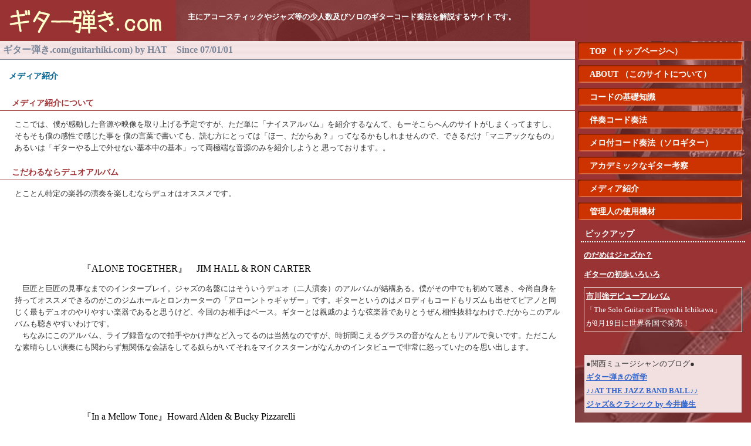

--- FILE ---
content_type: text/html
request_url: http://guitarhiki.com/media.html
body_size: 8817
content:
<!DOCTYPE HTML PUBLIC "-//W3C//DTD HTML 4.01 Transitional//EN"
"http://www.w3.org/TR/html4/loose.dtd">
<html>
<head>
<meta http-equiv="Content-Type" content="text/html; charset=shift_jis">
<title>メディア紹介｜ギター弾き.com</title>


<meta name="description" content="ジャズ好きなら外せない一枚ってのもいいかもしらんが、知る人ぞ知る名盤って方に魅力を感じる。言ってみれば脱法ドラッグ音源みたいな・・">
<meta name="keywords" content="ジャズ,ギター,名盤,CD,DVD,映画,輸入,amazon">
<link href="style.css" rel="stylesheet" type="text/css">
</head>

<body>
<h1>主にアコースティックやジャズ等の少人数及びソロのギターコード奏法を解説するサイトです。</h1>
<div class="titlebar"><img src="img/title.gif"></div>
<div class="left_box">
  <h2>ギター弾き.com(guitarhiki.com) by HAT　Since 07/01/01</h2>
  <h3>メディア紹介</h3>
 <h4>メディア紹介について</h4>
  <p class="left_f1">ここでは、僕が感動した音源や映像を取り上げる予定ですが、ただ単に「ナイスアルバム」を紹介するなんて、もーそこらへんのサイトがしまくってますし、そもそも僕の感性で感じた事を
僕の言葉で書いても、読む方にとっては「ほー、だからあ？」ってなるかもしれませんので、できるだけ「マニアックなもの」あるいは「ギターやる上で外せない基本中の基本」って両極端な音源のみを紹介しようと
思っております。。
</p>


 <h4>こだわるならデュオアルバム</h4>
<p class="left_f1">とことん特定の楽器の演奏を楽しむならデュオはオススメです。</p>
<table　border="0">
  <tr>
     <td>　<iframe src="http://rcm-jp.amazon.co.jp/e/cm?t=hattoriweb-22&o=9&p=8&l=as1&asins=B000000YQ3&fc1=000000&=1&lc1=0000ff&bc1=000000&lt1=_blank&IS2=1&f=ifr&bg1=ffffff" width="120" height="110" scrolling="no" marginwidth="0" marginheight="0" frameborder="0">
</iframe></td>
      <td>『ALONE TOGETHER』　JIM HALL & RON CARTER
      </td>
</table>
<p class="left_f1">　巨匠と巨匠の見事なまでのインタープレイ。ジャズの名盤にはそういうデュオ（二人演奏）のアルバムが結構ある。僕がその中でも初めて聴き、今尚自身を持ってオススメできるのがこのジムホールとロンカーターの「アローントゥギャザー」です。ギターというのはメロディもコードもリズムも出せてピアノと同じく最もデュオのやりやすい楽器であると思うけど、今回のお相手はベース。ギターとは親戚のような弦楽器でありとうぜん相性抜群なわけで..だからこのアルバムも聴きやすいわけです。<br>　ちなみにこのアルバム、ライブ録音なので拍手やかけ声など入ってるのは当然なのですが、時折聞こえるグラスの音がなんともリアルで良いです。ただこんな素晴らしい演奏にも関わらず無関係な会話をしてる奴らがいてそれをマイクスターンがなんかのインタビューで非常に怒っていたのを思い出します。</p>


<table　border="0">
  <tr>
     <td>　<iframe src="http://rcm-jp.amazon.co.jp/e/cm?t=hattoriweb-22&o=9&p=8&l=as1&asins=B0000ADXEK&fc1=000000&IS2=1&lt1=_blank&lc1=0000FF&bc1=FFFFFF&bg1=FFFFFF&f=ifr" style="width:120px;height:100px;" scrolling="no" marginwidth="0" marginheight="0" frameborder="0"></iframe></td>
      <td>『In a Mellow Tone』Howard Alden & Bucky Pizzarelli 
      </td>
</table>

<p class="left_f1">　現代の代表的スイングジャズギター弾き<strong>ハワード・アルデン</strong>と元祖スイングジャズギター弾き<strong>バッキー・ピザレリ</strong>のデュオアルバムです。もう、これだけでもジャズギター好き、スイング好きは必聴でしょうけど、アルバムのクオリティも非常に高いです。全体を通して小粋でスインギーな演奏が楽しめます。ハワード・アルデンはギターのタッチが上品で、なんとも言えない心地良い木の箱鳴り豊かな音で、独自の組み合わせによるコードを弾きます。（結構飛び弦が多い・・）、バッキーはコピーしたことないので、詳しくはわかりませんが、とにかく気持ちいの良い四つ切りバッキングと、素朴でありながらダイナミックなコードソロが素敵なギター弾きです。両者は人によっては前ノリでイマイチ好きにはなれないという的確な意見もあるのですが、二人の奏でるフルアコサウンドは僕の目指す音に非常に近く、結構よく聴いております。ハワードアルデンはソロも達者で、実にいいタイミングでいいフレージングを出します。リフレインするフレイズやコードソロも特徴的で面白いですね。なお、この二人はどちらも珍しい7弦ギターを使うジャズマンでもあります。
</p>


<table　border="0">
  <tr>
     <td>　<iframe src="http://rcm-jp.amazon.co.jp/e/cm?lt1=_blank&bc1=FFFFFF&IS2=1&bg1=FFFFFF&fc1=000000&lc1=0000FF&t=hattoriweb-22&o=9&p=8&l=as1&m=amazon&f=ifr&asins=B000000XIP" style="width:120px;height:100px;" scrolling="no" marginwidth="0" marginheight="0" frameborder="0"></iframe>
</td>
      <td>『Take Love Easy』Ella Fitzgerald＆Joe Pass 
      </td>
</table>

<p class="left_f1">　このコーナーでは結構デュオの演奏を取りあげていますが、ギタリスト的見解で言うと中でもかなり、やりがいがありそしてかなり難しいのがボーカルとのデュオだと思います。今回のアルバムがまさにそのギターとボーカルのデュオで歌のファーストレディとギターの巨匠の名演という憎いアルバムです。なぜ、難しいかというとボーカルとのデュオというのは結局、テーマを歌い上げた後は完全なソロギター状態になる訳です。その部分の難しさは当然といえば当然ですが、テーマ部にしてもボーカルを引き立たせるためベースラインやコード音などに細心の注意を払いつつ時折、オブリやレスポンスもしなくてはならないですし、また、ボーカルというものは同じスタンダードであっても楽器とは違い、人によってキー（調）が異なるので、ギター奏者は仮に知っている曲であったとしても慣れないキーの中でリズム、和音、ベースラインを考えつつ、さらに飽きさせないアレンジやオカズを考えなくてはならないのですね。これはソロギターと同じかそれ以上の困難といえましょう。<br>
今回のギタリスト「ジョーパス」はその筋のギターでは超A級の奏者であり、抜群にエラフィッツジェラルドの母親のような包容力をもった歌声を引き立たせています。まさに絶妙のハーモニーを醸し出してくれているのです。二人の演奏は決して相手の音を聴くという行為だけでは出来ない芸当でまさに相手の音を聴くのではなく相手の演奏を感じているという感じですね。「Gee Baby」におけるソロ明けのエラの「ジィーベイビィーエニイイトゥアィゴー.....」に呼応するジョーパスの伴奏にはゾクゾクしますよ！もう他の曲も含めてこのアルバムはボーカルファンもギターファンも必聴でしょう。ちなみに、この後も数枚続編が出ております。
</p>




 <h4>基本です。トリオアルバム</h4>
<p class="left_f1">僕が大好きなドラムレスを中心にトリオ編成のアルバムを紹介します。</p>
<table　border="0">
  <tr>
     <td>　<iframe src="http://rcm-jp.amazon.co.jp/e/cm?t=hattoriweb-22&o=9&p=8&l=as1&asins=B000000ZDI&fc1=000000&=1&lc1=0000ff&bc1=000000&lt1=_blank&IS2=1&f=ifr&bg1=ffffff" width="120" height="100" scrolling="no" marginwidth="0" marginheight="0" frameborder="0"></iframe></td>
      <td>『MOVE～完全版～』　RED NORVO TRIO)
      </td>
</table>
<p class="left_f1">　やっぱりタル・ファーロウはいいです。特にこのアルバムの頃は僕の中で三段階に分けるタル・ファーロウの時代の一つ目と二つ目の掛け橋となってるアルバムで、いわゆる速弾きが有名なタル・ファーロウのきっかけになるアルバムなんです。つまり、このレッド・ノーヴォのおやっさんがタルに「もっと速いテンポの方がスリリングやろ！」とそそのかした訳です。当時まだ若かったタルはその速さに合わす事ができずに恥のかきっ通しだったとか。さらにこのアルバムはヴァイブ（鉄琴みたいな楽器）とベースとギターというドラムレスのトリオ編成であり後のタルファーロウトリオのピアノ、ベース、ギターのスタイルのきっかけにもなった編成なのです。よく考えたらドラムレスやのに速いテンポでピタっと合わしてるのって神業やな～もう一つ特筆すべき事が、なんとこのトリオのベーシストがあのチャ－ルスミンガスなんです！当時まだ20代前半で無名に近かったらしいのだが、このレッドノーヴォトリオのおかげでタルファーロウもチャ－ルスミンガスも名前が売れたらしい。<br>
 ＊尚、上記の画像はイメージで「Move」ではありません..
</p>


<table　border="0">
  <tr>
     <td>　<iframe src="http://rcm-jp.amazon.co.jp/e/cm?t=hattoriweb-22&o=9&p=8&l=as1&asins=B000024EFX&fc1=000000&IS2=1&lt1=_blank&lc1=0000FF&bc1=000000&bg1=FFFFFF&f=ifr" style="width:120px;height:100px;" scrolling="no" marginwidth="0" marginheight="0" frameborder="0"></iframe>
</iframe></td>
      <td>『Vorcal Classics & Piano』　Nat King Cole Trio
      </td>
</table>
<p class="left_f1">　相変わらずドラムレスのトリオを紹介します。ドラムレスのトリオの場合、ヴィブラフォンよりもピアノを入れる方が通常ですが、いずれにしても、どうしても音の彩りに欠けるきらいがあります。そこでメンバーのうち誰かが歌え！ってなことになりがちなのですが、本アルバムの場合のナットキングコールは、もともとピアノも歌も素晴らしい人ですからきちんとボーカルアルバムとしても聴けます。ナットキングコールといえば後期のボーカリストとしての活躍の方が有名ですが、ジャズとして聴くなら明らかにトリオ時代が最高だと思います。アレンジもインタープレイもスイングも素晴らしいものがありますし、かといってジャズにありがちな自己満演奏でもありません。<br>
ちなみに僕が多大な影響を受けたのがこのトリオのギター弾き<strong>オスカー・ムーア</strong>です。彼の演奏はいい感じで八部音符がスイングしていますし、音色もなんともいえない哀愁ある音色（グラント・グリーンに通じる）でフレイズも無駄なく、おいしい音をいい流れで弾きます。なにより、トリオとしてのアンサンブルに実にマッチした心地よいオブリをはさんできたりして、聴くたびにゾクゾクします。オスカー・ムーアといえばグリスダウンしながらのトレモロが有名ですが、これは彼がやるからいいので、あまり真似しようとは思いません。ちなみに音使いはチャーリークリスチャンのように6度(13度）が多くて土臭いとこがまたいいですね。</p>



 <h4>マニアならソロアルバム</h4>
<p class="left_f1">こんなアルバムが部屋の棚にある。そんなあなたが大好きです！</p>
<table　border="0">
  <tr>
     <td>　<iframe src="http://rcm-jp.amazon.co.jp/e/cm?t=hattoriweb-22&o=9&p=8&l=as1&asins=B000000XIR&fc1=000000&IS2=1&lt1=_blank&lc1=0000FF&bc1=000000&bg1=FFFFFF&f=ifr" style="width:120px;height:110px;" scrolling="no" marginwidth="0" marginheight="0" frameborder="0"></iframe></td>
      <td>『VIRTUOSO』　JOE PASS
      </td>
</table>
<p class="left_f1">　ヴァ－チュオーゾって言葉は下記に紹介ししてるエディ・ラングのアルバムにもついてます。ヴァ－チュオーゾってのは日本で言えば「巨匠」みたいな意味です。なぜ、エディ・ラングに贈られたヴァ－チュオーゾって冠名がこのジョ－・パスに与えられてるの！？ってそりゃあ、これを聴けば納得ってもんでしょう！（エディは天国で嫉妬してるかもしれない。いやジョ－パスがエディの生まれ変わりか！？）<br>
　実はこのアルバムは僕が生まれてはじめてジャズというものを意識して聴いたアルバムでもあります。ジャズギターを志すものなら必ず聴くであろうアルバム「ヴァ－チュオーゾ」。ジョ－パスはこのアルバムを全編ソロギターで弾き、しかも抜群にスイングしているのです。確かにこのアルバム以前にもソロギターは存在しました。僕の好きな「タルファーロウ」だって「枯葉」をソロでやってますし、なんたってエディラングさんがソロでやってます。しかし、ソロギターだけで12曲とアルバムまるまる録音したギタリストは初めてで、かつその奏法の高度さは群を抜いていました。<br>
　ジョ－パスは9才から父の手ほどきを受けてジャズギターを習い14才まで毎日6時間の練習を課せられていたそうです。そのおかげで十代前半でプロデビューしましたが、二十代は麻薬に手をそめ10年ほど療養所で過ごし棒に振ることになります。そして三十代で本格的デビューし、四十代でこの「ヴァ－チュオーゾ」を録音します。とにかくこのアルバムは一聴するのが一番わかりいいので、興味ある方は聴いてみましょう。
</p>


 <h4>極私的推薦アルバム</h4>
<p class="left_f1">マニアックなんだけど、聴いたらやめられないこだわりのアルバムです！</p>
<table　border="0">
  <tr>
     <td>　<iframe src="http://rcm-jp.amazon.co.jp/e/cm?t=hattoriweb-22&o=9&p=8&l=as1&asins=B000000G7X&fc1=000000&IS2=1&lt1=_blank&lc1=0000FF&bc1=000000&bg1=FFFFFF&f=ifr" style="width:120px;height:110px;" scrolling="no" marginwidth="0" marginheight="0" frameborder="0"></iframe></td>
      <td>『JAZZ GUITAR VIRTUOSO』　Eddie Lang
      </td>
</table>
<p class="left_f1">　こりゃあ、たまらんぜ！ラングのおじちゃん！エディ・ラングの残した録音の中でも特に名演、しかも小編成のものを集めたジャズギターファンにはたまらない作品。一曲目いきなりラフマニノフのプレリュードのソロギターからはじまるってんだからヤバすぎるです。続いて2曲目なんてエディラングと比肩しうるくらいの名ギタリスト、カールクレスとのギターデュオ！！この演奏でのラングの四つ切りカッティングにはしびれます。単に四ツ切りじゃないんだな、なんか動いてるンだな、ウォーキングみたいなんだな。<br>
　続いてピアノとのデュオです。ピアノとギターと言えば僕はビルエヴァンスとジムホールなんてのを思い出すんですが、これはそれとはまったく別ものなんていうか、土着的なんですね・・。味があってのほほんとしてて、それでいてノれる。僕の目指すジャズのカラーを見事に出してます。エディはシンプルでそんなえぐい演奏はしてないんだけど、すごく味があってロマンチックでハマります。古いレコードから録ったのかバックに「ジー・・・」ってノイズがずっと入ってるのもイイ！僕が大好きな映画「ギター弾きの恋」の主人公エメットはこの当時のギター弾きという設定でジャンゴを崇拝しているという設定だったのでファンの中ではエメットの演奏はジャンゴを意識していると思われてるけど、この「Little Love, a Little Kiss 」を聴けばエメットのモデルはエディラングなのでは？と思ったりもします。まあ、真意はわからないのですが・・。<br>
　ともあれ、レトロ好き、ジャズ好き、ギター好きには是非このカビの生えたようなCDの良さを体験してもらいたいです
</p>


 <h4>日本人ミュージシャンアルバム</h4>
<p class="left_f1">日本人だって素晴らしいジャズミュージシャンはたくさんいるのですよ！</p>
<table　border="0">
  <tr>
     <td>　　<img src="img/other/mintons.jpg" alt="市川＆谷本"></td>
      <td>『Recording at Minton's House』<br>　　　　　　　　　　　Kumiko Tanimoto & Tsuyoshi Ichikawa<a name="ichi"></a>
      </td>
</table>
<p class="left_f1">　日本人はもともと、1・3でリズムを取る民族だったので、いわゆるアフタービートものの音楽をやるには持って生まれたハンディがあります。でも、結構日本のジャズミュージシャンって世界でも活躍してるんです。僕が初めて聴いた日本人のジャズミュージシャンは矢掘孝一さんでしたけど（後に紹介します）その後CDや生演奏をいろいろ聴いていくうちに「こいつはスゲ～ぜ！」と思ったギタリストが本アルバムのギターを担当している市川強さんです。<br>
僕がまだ無知だった若かりし頃、一度市川さんにジャズ理論の講義を受けていたのですが、お恥ずかしい話「プレーヤーとしてのすごさ」には気付かずにいました・・。その後、経験を積んだり、自分で演奏（特にバッキングやコード）を考えるようになった後に、京都で市川さんのライブを見たのですね・・これがもうヤバいヤバい・・<br>
　どうしてこんな演奏ができるのか！とド肝を抜かれましたね・・。僕が特に感じるスゴ味は「音に対する一つ一つの配慮（組み合わせ）」と「まったく無駄を感じない、厳選された音使い（ちなみに手の動きにも無駄がない）」そしてなにより、どんな編成、特にギター一本で抜群にスイングするそのノリです。<br>
　このアルバムは同じく関西で活躍されているボーカリスト谷本久美子さんとのデュオアルバムで、まったりとした雰囲気の中、スイング、バラード、ボサノバなどが披露されていきます。谷本さんは通常の歌はもちろん、スキャットがすごく上手で、楽器なんかでおなじみのアドリブフレーズも出ますし、ボーカルならではのフレーズも飛び出します。このアルバムをかけている時に友人が聞くと必ずボーカルは「外人」だと勘違いされるのですが、それほど英語もしっかりされてるんでしょうねえ（僕は英語音痴だからわかりません）<br>
　ともかくデュオアルバムとしても、BGMとしても、たっぷり楽しめるので、日本人（特に関西）のジャズってどうなの？って方は一度聴いてみてください。
</p>


 <h4>以下現在工事中</h4>
  <p class="left_f1">※続きは次回更新までお待ちください(09/07/29最終）</p>
 <br>
 <br>
 <br>
 <br>
 <br>
 <br>
 <br>
 <br>
 <br>
 <br>
   <h4>ギターに関するページ</h4>
  <p class="left_f1"><a href="http://blog.guitarhiki.com/" target="_blank">ギター弾きの哲学</a>　京都在住。スイング系バップ的ギター弾きの日々の雑記。<br>
  <p class="left_f1"><a href="http://www.stringphonic.com/" target="_blank">Stringphonic</a>　大阪心斎橋にあるギター屋。ジプシージャズ系、アーチトップ好きは必見！→のES-150購入店。<br>
  <p class="left_f1"><a href="http://www.full-up.co.jp/" target="_blank">Full up</a>　京都市左京区にあるあなたの求めているサウンドにそこそこ付き合ってくれる楽器店！<br>
  <p class="left_f1"><a href="http://www3.vc-net.ne.jp/%7Eneggys/" target="_blank">虹の唄</a>　全国epiphone協会会長、NEGGY加茂氏のHP。<br>
  <p class="left_f1"><a href="http://society.django-jp.com/" target="_blank">日本ジャンゴ・ラインハルト研究会</a>　ジャンゴを研究し、学び、情報を交換する「会」。<br>
      </p>
  <div class="copy">このサイトはInternet Explorer6,Netscape Navigator7,Mozilla1.5で動作確認済みです。<BR>
  Since 07/01/01　All Rights are reserved by Masakazu Hattori ※ページの無断複製転写を禁止します。<img src="img/copyrightmark.gif" alt="(c)Hat"></div>
</div>
<div class="right_box">
	<div><a href="index.html" class="l1">TOP （トップページへ）</a></div>
	<div><a href="about.html" class="l1">ABOUT （このサイトについて）</a></div>
	<div><a href="chord.html" class="l1">コードの基礎知識</a></div>
	<div><a href="conping.html" class="l1">伴奏コード奏法</a></div>
        <div><a href="sologuitar.html" class="l1">メロ付コード奏法（ソロギター）</a></div>
	<div><a href="academic.html" class="l1">アカデミックなギター考察</a></div>
        <div><a href="media.html" class="l1">メディア紹介</a></div>
        <div><a href="equipments.html" class="l1">管理人の使用機材</a></div>
<h5>ピックアップ</h5>
<p class="right_f1"><a href="http://blog.guitarhiki.com/index.php?e=2#more" target="_blank"  class="l2">のだめはジャズか？</a></p>
<p class="right_f1"><a href="http://blog.guitarhiki.com/index.php?e=1#more" target="_blank"  class="l2">ギターの初歩いろいろ</a></p>
<p class="right_f2"><a href="http://www.artofliferecords.com/tsuyoshiichikawa.html" target="_blank"  class="l2">市川強デビューアルバム</a><br>
「The Solo Guitar of Tsuyoshi Ichikawa」<br>が8月19日に世界各国で発売！</p><br>
<p class="right_f3">●関西ミュージシャンのブログ●<br>
<a href="http://blog.guitarhiki.com/" target="_blank">ギター弾きの哲学</a><br>
<a href="http://blog1.net4u.org/sr4_diary/4968medaka/"  target="_blank" >♪♪AT THE JAZZ BAND BALL♪♪</a><br>
<a href="http://blogs.dion.ne.jp/ongaku_imai/"  target="_blank" >ジャズ&クラシック by 今井藤生
</a></p><br>


<h5>LINK</h5>
<p class="right_f1"><a href="link.html" >相互LINK集</a></p>
 <p class="right_f1"><a href="http://www.guitarhiki.com/cncb/" target="_blank" class="l2">シャノワール　シャブランのHP</a></p>

<br>
<h5>相互LINK随時募集中！</h5>
<p class="right_f1">「ギター弾き.com」はリンクフリーですので、ご自由にリンクして頂いて構いませんが、相互リンクをご希望の方はご連絡ください。又、音楽・ジャズに特化したサイトの場合は専用ページにてご紹介させて頂きます。<br>
尚、リンクは「ギター弾き.com（guitarhiki.com）」とテキストリンクでお願いいたします。</p>



</div>
<script type='text/javascript' src='http://www.guitarhiki.com/java/script.js'></script>
</body>
</html>

--- FILE ---
content_type: text/css
request_url: http://guitarhiki.com/style.css
body_size: 1287
content:
body {
	background-attachment: fixed;
	background-image: url(img/bg.jpg);
	background-repeat: repeat-y;
	background-position: right top;
	margin: 0px;
	padding: 0px;
	font-family: "ＭＳ Ｐゴシック", Osaka;
}
.titlebar {
	background-color: #993333;
	background-image: url(img/titleback.jpg);
	background-repeat: no-repeat;
	margin: 0px;
	padding: 0px;
	height: 70px;
	top: 0px;
	right: 0px;
}
 p.dotline{	color: #333333;
	line-height: 100%;
	padding-right: 25px;
	padding-left: 25px;
　　　border-bottom:dotted 1px #999999;　　
}
h1 {
	font-size: small;
	color: #FFFFFF;
	position: absolute;
	top: 20px;
	right: 30px;
	margin: 0px;
	padding: 0px;
	height: 40px;
	left: 320px;
}
.left_box {
	padding: 0px;
	margin-top: 0px;
	margin-right: 300px;
	margin-bottom: 0px;
	margin-left: 0px;
}
.right_box {
	margin: 0px;
	padding: 0px;
	position: absolute;
	top: 70px;
	right: 0px;
	width: 300px;
	bottom: 30px;
}
a.l1:link {
	font-size: 14px;
	color: #FFFFFF;
	text-decoration: none;
	background-image: url(img/menuback.gif);
	background-repeat: no-repeat;
	height: 30px;
	display: block;
	padding-top: 7px;
	margin-top: 2px;
	margin-right: 5px;
	margin-bottom: 2px;
	text-indent: 20px;
	margin-left: 5px;
}
a.l1:visited {
	font-size: 14px;
	color: #FFFFFF;
	text-decoration: none;
	background-image: url(img/menuback.gif);
	background-repeat: no-repeat;
	height: 30px;
	display: block;
	padding-top: 7px;
	margin-top: 2px;
	margin-right: 5px;
	margin-bottom: 2px;
	text-indent: 20px;
	margin-left: 5px;
}
a.l1:hover {
	font-size: 14px;
	color: #012F46;
	text-decoration: none;
	background-image: url(img/menuback_h.gif);
	background-repeat: no-repeat;
	height: 30px;
	display: block;
	padding-top: 7px;
	margin-top: 2px;
	margin-right: 5px;
	margin-bottom: 2px;
	text-indent: 20px;
	margin-left: 5px;
}
menu1 {
	padding-top: 3px;
	padding-bottom: 3px;
	margin: 0px;
}
h2 {
	font-size: medium;
	color: #7B869A;
	background-image: url(img/h2_back.gif);
	margin: 0px;
	padding: 5px;
	border-bottom-width: 1px;
	border-bottom-style: solid;
	border-bottom-color: #7B869A;
}
h3 {
	font-size: 14px;
	line-height: 180%;
	color: #026291;
	margin: 0px;
	padding: 15px;
}
h4 {
	margin: 0px;
	padding-top: 10px;
	padding-right: 20px;
	padding-bottom: 3px;
	padding-left: 20px;
	border-bottom-width: 1px;
	border-bottom-style: solid;
	border-bottom-color: #9F3537;
	color: #9F3537;
	font-size: 14px;
}
.left_f1 {
	font-size: small;
	line-height: 160%;
	color: #333333;
	padding-right: 25px;
	padding-left: 25px;
}
.left_f2 {
	font-size: small;
	line-height: 180%;
	color: #333333;
	padding-right: 5px;
	padding-left: 5px;
	margin-right: 25px;
	margin-left: 25px;
	border-right-width: 15px;
	border-left-width: 15px;
	border-right-style: solid;
	border-left-style: solid;
	border-right-color: #EBCFD0;
	border-left-color: #EBCFD0;
}
.left_f3 {

	font-size: small;
	line-height: 180%;
	color: #333333;
	padding-right: 5px;
	padding-left: 5px;
	margin-right: 25px;
	margin-left: 25px;
	border-right-width: 15px;
	border-left-width: 15px;
	border-right-style: solid;
	border-left-style: solid;
	border-right-color: #A3B2CC;
	border-left-color: #A3B2CC;
}
.left_f4 {
	font-size: small;
	line-height: 180%;
	color: #333333;
	padding-right: 5px;
	padding-left: 5px;
	margin-right: 25px;
	margin-left: 25px;
	border: 1px solid #A93F41;
}
.left_f5 {
	font-size: small;
	line-height: 180%;
	color: #333333;
	padding-right: 5px;
	padding-left: 5px;
	margin-right: 25px;
	margin-left: 25px;
	border: 1px solid #9A4143;
	background-color: #F3E2E2;
}
.left_f6 {

	font-size: small;
	line-height: 180%;
	color: #333333;
	padding-right: 5px;
	padding-left: 5px;
	margin-right: 25px;
	margin-left: 25px;
	border: 1px solid #DB6D00;
	background-color: #FFECD9;
}
a:link {
	font-weight: bold;
	color: #3366CC;
}
a:visited {
	font-weight: bold;
	color: #3366CC;
}
a:hover {
	font-weight: bold;
	color: #FF3300;
}
.copy {
	font-size: small;
	line-height: 120%;
	color: #FFFFFF;
	margin: 0px;
	padding: 3px;
	text-align: center;
	background-color: #942A2C;
}
a.l2:link {

	font-weight: bold;
	color: #FFFFFF;
}
a.l2:visited {


	font-weight: bold;
	color: #FFFFFF;
}
a.l2:hover {

	font-weight: bold;
	color: #FF3300;
}
h5 {
	font-size: 14px;
	color: #FFFFFF;
	border-bottom-width: 2px;
	border-bottom-style: dotted;
	border-bottom-color: #FFFFFF;
	padding: 3px 3px 3px 7px;
	margin-top: 5px;
	margin-bottom: 5px;
	margin-left: 10px;
	margin-right: 10px;
}
.right_f1 {
	font-size: small;
	line-height: 180%;
	color: #FFFFFF;
	margin: 10px 15px;
}
.right_f2 {
	font-size: small;
	line-height: 180%;
	color: #FFFFFF;
	margin: 10px 15px;
	padding: 3px;
	border: 1px solid #FFFFFF;
}
.right_f3 {
	font-size: small;
	line-height: 180%;
	color: #333333;
	margin: 10px 15px;
	padding: 3px;
	border: 1px solid #7C3436;
	background-color: #F2DFDF;
}
.right_f4 {
	font-size: small;
	line-height: 180%;
	color: #F8EDED;
	margin: 0px 5px;
	background-image: url(img/right_f4_2.gif);
	background-repeat: repeat-y;
	padding-right: 15px;
	padding-left: 10px;
	padding-top: 0px;
	padding-bottom: 0px;
}
.right_f4_img {
	padding: 0px;
	margin-top: 0px;
	margin-right: 5px;
	margin-bottom: 0px;
	margin-left: 5px;
}
.right_f5 {
	font-size: 90%;
	line-height: 80%;
	font-weight: bold;
	color: #FFFFFF;
	margin: 10px 15px　5px　15px;
}
.right_f6 {
	font-size: 80%;
	line-height: 40%;
	color: #FFFFFF;
	margin: 10px 15px;
}

--- FILE ---
content_type: application/javascript
request_url: http://www.guitarhiki.com/java/script.js
body_size: 286
content:
<!--
document.write("<img src='http://www.guitarhiki.com/log/log.cgi?");
document.write("referrer="+document.referrer+"&");
document.write("width="+screen.width+"&");
document.write("height="+screen.height+"&");
document.write("color="+screen.colorDepth+"' height='1' art=''>");
// -->
